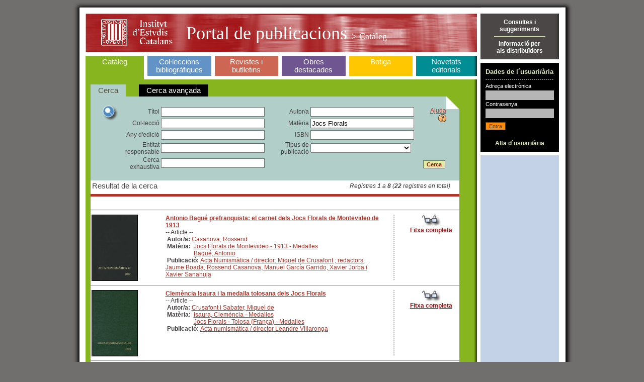

--- FILE ---
content_type: text/html;charset=ISO-8859-1
request_url: https://publicacions.iec.cat/X.do?method=start&LIST.ID=CATALEG&moduleName=cataleg&materia=Jocs%20Florals
body_size: 6620
content:





<!DOCTYPE HTML PUBLIC "-//W3C//DTD HTML 4.01 Transitional//EN" "http://www.w3.org/TR/html4/loose.dtd">
<html>
	<head>
		<title>Portal de Publicacions</title>
		<meta http-equiv="Content-Type" content="text/html; charset=iso-8859-1">
		<link rel="stylesheet" type="text/css" href="css/estils_pantalla.css" media="all">
	</head>
	<body>
	
	<div id="contenidorA">
	<div id="contenidorB">
	<div id="contenidorC">
	<div id="contenidorD">
	
	<table class="divisora">
	  <tr class="divisora">
	    <td id="primeraColumna" class="divisora" width="85%">
		



<a href="index.do" class="bannerHome" title="P&agrave;gina principal">
<h1 class="general">
<img src="img/pixel_transparent_2.gif" style="float:left; margin:auto; cursor:default;" width="25px" height="77px" border="0" title="" alt=""/>
<img src="img/pixel_transparent_2.gif" style="float:left; margin:auto" width="150px" height="77px" border="0" title="IEC" alt="IEC" onclick="javascript:window.open('http://www.iec.cat');return false;"/>
<img src="img/pixel_transparent_2.gif" style="float:left; margin:auto" width="25px" height="77px" border="0"/>

 Portal de publicacions <span>

> Catàleg
</span></h1>
</a>
		


<div id="menuSeccions">
	<table class="zero">
		<td id="secCataleg" class="zero">
			<h3 id="triatSecCataleg"><a href="X.do?LIST.ID=CATALEG_RAPIDA_SIMPLE&method=start&nodata=true&moduleName=cataleg&subModuleName=cerca_rapida">Catàleg</a><br>&nbsp;</h3>
		</td>
		<td class="zero fonsBlanc" class="zero"><div class="w7"><!-- --></div></td>
		<td id="secColeccions" class="zero">
			<h3 ><a href="ColleccionsBibliografiques.do?moduleName=coleccions_bibliografiques">Col·leccions bibliogràfiques</a></h3>
			<!-- quan la pestanya està triada: <h3 id="triatSecColeccions"> -->
		</td>
		<td class="zero fonsBlanc"><div class="w7"><!-- --></div></td>
		<td id="secRevistes" class="zero">
			<h3 ><a href="RevistesCientifiques.do?moduleName=revistes_cientifiques">Revistes i butlletins</a></h3>
			<!-- quan la pestanya està triada: <h3 id="triatSecRevistes"> -->
		</td>
		<td class="zero fonsBlanc"><div class="w7"><!-- --></div></td>
		<td id="secMonografies" class="zero">
			<h3 ><a href="MonografiesEnLinia.do?moduleName=monografies_en_linia">Obres <br>destacades</a></h3>
			<!-- quan la pestanya està triada: <h3 id="triatSecMonografies"> -->
		</td>
		<td class="zero"><div class="w7"><!-- --></div></td>
		<td id="secBotiga" class="zero">
			<h3 ><a href="Botiga.do?moduleName=botiga">Botiga</a><br>&nbsp;</h3>
			<!-- quan la pestanya està triada: <h3 id="triatSecBotiga"> -->
		</td>
		<td class="zero fonsBlanc"><div class="w7"><!-- --></div></td>
		<td id="secNovetats" class="zero">
			<h3 ><a href="X.do?LIST.ID=DARRERES_NOVETATS&method=start&moduleName=novetats_editorials&subModuleName=darreres_novetats">Novetats editorials</a></h3>
			<!-- quan la pestanya està triada: <h3 id="triatSecNovetats"> -->
		</td>
	</table>
</div>
		







<!-- Aqui ha d'anar el jsp de menus -->
<form name="XPdPForm" method="get" action="/X.do;jsessionid=92A885F49A2CDC30595E9495A8746B6E">
	<input type="hidden" name="LIST.ID" id="LIST.ID" value="CATALEG" />
	<input type="hidden" name="pagingMode" id="pagingMode" value="" />
	<input type="hidden" name="moduleName" id="moduleName" value="cataleg" />
	<input type="hidden" name="subModuleName" id="subModuleName" value="null" />
	<div class="interior cataleg">
		






<script>
	
	function cercaRapida(){
		var form = document.forms['XPdPForm']; 
		form.action='X.do';
		document.getElementById('subModuleName').value = 'cerca_rapida';
		document.getElementById('method').value = 'start';
		document.getElementById('LIST.ID').value = 'CATALEG_RAPIDA';

		var inputText = document.createElement('input');
		inputText.setAttribute('type','hidden');
		inputText.setAttribute('name','nodata');
		inputText.setAttribute('value','true');
		form.appendChild(inputText);

		form.submit();		
	}
	
	function cercaAvanzada(){
		var form = document.forms['XPdPForm']; 
		form.action='X.do';
		document.getElementById('subModuleName').value = 'cerca_avanzada';
		document.getElementById('method').value = 'start';

		var inputText = document.createElement('input');
		inputText.setAttribute('type','hidden');
		inputText.setAttribute('name','nodata');
		inputText.setAttribute('value','true');
		form.appendChild(inputText);

		document.getElementById('LIST.ID').value = 'CATALEG';
		form.submit();		
	}
	
	function cercaArbol(){
		var form = document.forms['XPdPForm']; 
		form.action='PopulaArbreTsauros.do';
		document.getElementById('subModuleName').value = 'cerca_arbol';

		form.submit();		
	}
	
</script>
<table cellspacing="0" cellpadding="3">
	<tbody>
		<tr>
		
			<td style="padding: 4px 15px; background-color: #B2CEC9; color: white; text-align: center;" class="gran">
				<a href="#" onClick="javascript:cercaRapida();" class="gris senseRatlla">Cerca</a>
			</td>
		
		<td class="separadorVerticalU"><!-- --></td>
		
			<td style="padding: 4px 15px; background-color: black; color: white; text-align: center;" class="gran">
				<a href="#" onClick="javascript:cercaAvanzada();" class="senseRatlla" style="color:white" >Cerca avan&ccedil;ada</a>
			</td>
		

<!-- Descomentar para añadir la pestaña del arbol del Tesaurus 
	 
		<td class="separadorVerticalU"></td>
		
			<td style="padding: 4px 15px; background-color: black; color: white; text-align: center;" class="gran">
				<a href="#" onClick="javascript:cercaArbol();" class="senseRatlla" style="color:white" >Cerca per mat&egrave;ries</a>
			</td>
		
-->

		</tr>
	</tbody>
</table>
		




















<input type="hidden" name="method" id="method" value="submitFields" />

<script type="text/javascript">
	
	function isKeyPressedEnter (e) {
	
		var emod = (e) ? (e.eventPhase) ? "W3C" : "NN4" : (window.event) ? "IE4+" : "unknown";
		var ret = false;
		
		switch (emod) {
			case "IE4+":
				ret = (window.event && window.event.keyCode == 13);
				break;
				
			case "W3C":
				ret = (e.keyCode == 13);
		   		break; 
			default:
				break;
		}
		return ret;
	}
	
	function jumpAtPage(ev) {
		var bIsKeyPressedEnter = isKeyPressedEnter(ev);
		if (bIsKeyPressedEnter == true) {
			doPagination('jumpPage');
		}
		return ev;
	}
	
	function doSubmit() {
		var form = document.forms['XPdPForm'];
		document.getElementById('method').value = 'submitFields';
		form.submit();
		return null;
	}
	
	function doPagination(params) {
		document.getElementById('method').value = 'launchPagination';
		document.getElementById('pagingMode').value = params;
		document.forms['XPdPForm'].submit();
		return null;
	}
	function redirectCercaByAutor(_sAutor) {
		window.location.replace('X.do?LIST.ID=CATALEG&pagingMode=&moduleName=cataleg&subModuleName=cerca_avanzada&method=start&autor=' + _sAutor);
	}
	function redirectCercaByMateria(_sMateria) {
		window.location.replace('X.do?LIST.ID=CATALEG&pagingMode=&moduleName=cataleg&subModuleName=cerca_avanzada&method=start&materia=' + _sMateria);
	}
	function redirectCercaByTitle(_sTitle) {
		window.location.replace('X.do?LIST.ID=CATALEG&pagingMode=&moduleName=cataleg&subModuleName=cerca_avanzada&method=start&titol=' + _sTitle);
	}
	function redirectCercaByCollection(_sCol) {
		window.location.replace('X.do?LIST.ID=CATALEG&pagingMode=&moduleName=cataleg&subModuleName=cerca_avanzada&method=start&coleccio=' + _sCol);
	}

	function rotar(obj,angulo){
	    if (angulo >= 0) {
	        var rotation = Math.PI * angulo / 180;
	    } else {
	        var rotation = Math.PI * (360+angulo) / 180;
	    }
	    var costheta = Math.cos(rotation);
	    var sintheta = Math.sin(rotation);
	    if (document.createElement("canvas").getContext) {
	    /* ---- canvas ---- */ 
	        var c=document.createElement('canvas');
	        c.width = Math.abs(costheta*obj.width) + Math.abs(sintheta*obj.height);
	        c.style.width = c.width+'px';
	        c.height = Math.abs(costheta*obj.height) + Math.abs(sintheta*obj.width);
	        c.style.height=c.height+'px';
	        c.id=obj.id;
	        c.style.border='thin solid black';
	        c.style.position='absolute';
	        var ctx=c.getContext('2d');
	        ctx.save();
	        if (rotation <= Math.PI/2) {
	            ctx.translate(sintheta*obj.height,0);
	        } else if (rotation <= Math.PI) {
	            ctx.translate(c.width,-costheta*obj.height);
	        } else if (rotation <= 1.5*Math.PI) {
	            ctx.translate(-costheta*obj.width,c.height);
	        } else {
	            ctx.translate(0,-sintheta*obj.width);
	        }
	        ctx.rotate(rotation);
	        ctx.drawImage(obj, 0, 0, obj.width, obj.height);
	        obj.parentNode.replaceChild(c,obj);
	        ctx.restore();
	    }else{
	    /* ---- DXImageTransform ---- */
	        obj.style.position='absolute';
	        obj.style.filter="progid:DXImageTransform.Microsoft.Matrix(sizingMethod='auto expand')";
	        obj.filters.item(0).M11 = costheta;
	        obj.filters.item(0).M12 = -sintheta;
	        obj.filters.item(0).M21 = sintheta;
	        obj.filters.item(0).M22 = costheta;
	    }
	}
	window.onload=function(){
		var arr = document.getElementsByTagName("img");
		for (i = 0; i < arr.length; i++) {
		   if(arr[i].className == "imatge") {
		   		rotar(arr[i],90);
		   }
		}
	}
</script>



<div class="variable" style="padding:0;">

<div style="background:#B2CEC9 url(img/fons_17.gif) top right no-repeat;padding:15px 20px">




	<table>
		<tr valign="top">
			<td class="zero" rowspan="2"><IMG src="img/ico_lupa_2.gif" /></td>
			<td>
				<table>
					<tbody>
						<tr>
				
							<td align="right" class="zero"> 
								Títol 
							</td>
							<td style="padding-right:15px;width:200px">
								<input id='titol' name='titol' type='text' style='width:100%' class='campsU'  value=''>
							</td>
				
							<td align="right" class="zero"> 
								Autor/a 
							</td>
							<td style="padding-right:15px;width:200px">
								<input id='autor' name='autor' type='text' style='width:100%' class='campsU'  value=''>
							</td>
				
						</tr>
						<tr>
				
							<td align="right" class="zero"> 
								Col·lecció 
							</td>
							<td style="padding-right:15px;width:200px">
								<input id='coleccio' name='coleccio' type='text' style='width:100%' class='campsU'  value=''>
							</td>
				
							<td align="right" class="zero"> 
								Matèria 
							</td>
							<td style="padding-right:15px;width:200px">
								<input id='materia' name='materia' type='text' style='width:100%' class='campsU'  value='Jocs Florals'>
							</td>
				
						</tr>
						<tr>
				
							<td align="right" class="zero"> 
								Any d&#39;edició 
							</td>
							<td style="padding-right:15px;width:200px">
								<input id='dataEdicio' name='dataEdicio' type='text' style='width:100%' class='campsU'  value=''>
							</td>
				
							<td align="right" class="zero"> 
								ISBN 
							</td>
							<td style="padding-right:15px;width:200px">
								<input id='isbn' name='isbn' type='text' style='width:100%' class='campsU'  value=''>
							</td>
				
						</tr>
						<tr>
				
							<td align="right" class="zero"> 
								Entitat responsable 
							</td>
							<td style="padding-right:15px;width:200px">
								<input id='entitat' name='entitat' type='text' style='width:100%' class='campsU'  value=''>
							</td>
				
							<td align="right" class="zero"> 
								Tipus de publicació 
							</td>
							<td style="padding-right:15px;width:200px">
								<select name='esArticle' style="width:100%"><option value='-1' ></option><option value='2' >Monografies</option><option value='1' >Publicacions periòdiques</option><option value='4' >Articles</option></select>
							</td>
				
						</tr>
						<tr>
				
							<td align="right" class="zero"> 
								Cerca exhaustiva 
							</td>
							<td style="padding-right:15px;width:200px">
								<input id='cercaLliure' name='cercaLliure' type='text' style='width:100%' class='campsU'  value=''>
							</td>
				
						</tr>
					</tbody>
				</table>
			</td>
			<td>
				<table>
					<tr>
						<td valign="top">
							<div align="right">
								<a onClick="javascript:window.open('pages/ajuda/ajuda_cerca_cataleg.jsp','Ajuda','width=828,height=400,resizable=1,scrollbars=1')" href="#">Ajuda <img border="0" src="img/help.gif"/></a>
							</div>
						</td>
					</tr>
					<tr>
						<td>
							&nbsp;
						</td>
					</tr>
					<tr>
						<td>
							&nbsp;
						</td>
					</tr>
					<tr>
						<td>
							&nbsp;
						</td>
					</tr>
					<tr>
						<td>
							&nbsp;
						</td>
					</tr>
					<tr>
						<td valign="bottom">
							<INPUT type="submit" class="botoTres" value="Cerca" name="Input"/>
						</td>
					</tr>
				</table>
			</td>
		</tr>
	</table>

	


</DIV>



<table class="taula100x100">
	<tr>
		<td align="left"><span class="gran">Resultat de la cerca</span></td>
		<td align="right"><em>Registres <strong>1</strong>
		a <strong>8</strong>
		 (<strong>22</strong> registres en total)</em></td>
	</tr>
</table>

<div class="separadorSis"><!-- --></div>

<HR>

 

	

	
	<table class="taula100x100" style="width:100%;text-align:left">
		<tr valign="top">
			<td class="zero" style="width:20%">
			<div style="padding-right:10px">
			
				<a href="PopulaFitxa.do?moduleName=cataleg&subModuleName=&idCatalogacio=31570">
				<img class="" style="border: solid black; border-width: 1px" alt="Veure fitxa" width="90" height="130" src="repository/images/00000053\00000080.jpg">
				</a>
			</div>
			</td>
			<td class="zero" style="width:60%">
			<a href="PopulaFitxa.do?moduleName=cataleg&subModuleName=&idCatalogacio=31570">
			<strong>Antonio Bagué prefranquista: el carnet dels Jocs Florals de Montevideo de 1913</strong>
			</a>
			
			<br>
			-- Article --
			
			

			
			
			
            
            <br>
			<b>&nbsp;Autor/a: </b>
			<a href="#" onclick="redirectCercaByAutor('Casanova, Rossend');">Casanova, Rossend</a>
				

            
            
            <br>
			<table border="0" cellpadding="0" cellspacing="0">
				<tr>
					<td valign="top">
						<strong>&nbsp;Matèria: &nbsp;</strong>
					</td>
					<td>
						<a href="#" onclick="redirectCercaByMateria('Jocs Florals de Montevideo - 1913 - Medalles ');">Jocs Florals de Montevideo - 1913 - Medalles </a>
				
						
							<br>
							<a href="#" onclick="javascript:redirectCercaByMateria('Bagué, Antonio ');">Bagué, Antonio </a>
						
					</td>
				</tr>
			</table>
        
			
			
			
			
			
			
			

			<b>&nbsp;Publicació: </b><a href="#" onclick="javascript:redirectCercaByTitle('Acta Numismàtica / director: Miquel de Crusafont ; redactors: Jaume Boada, Rossend Casanova, Manuel García Garrido, Xavier Jorba i Xavier Sanahuja');">Acta Numismàtica / director: Miquel de Crusafont ; redactors: Jaume Boada, Rossend Casanova, Manuel García Garrido, Xavier Jorba i Xavier Sanahuja</a>
			
			
			
			
			
			</td>
			<td class="separadorVerticalDos" width="5%"><!-- --></td>
			<td class="zero" align="center" width="15%">
			
				<a href="PopulaFitxa.do?moduleName=cataleg&subModuleName=&idCatalogacio=31570"><img alt="Veure fitxa" border=0 src="img/ico_ulleres.gif"></a><br>
				<a href="PopulaFitxa.do?moduleName=cataleg&subModuleName=&idCatalogacio=31570" class="granate"><strong>Fitxa completa</strong></a>
			
			</td>
		</tr>
	</table>
	<HR>
	


	
	<table class="taula100x100" style="width:100%;text-align:left">
		<tr valign="top">
			<td class="zero" style="width:20%">
			<div style="padding-right:10px">
			
				<a href="PopulaFitxa.do?moduleName=cataleg&subModuleName=&idCatalogacio=270">
				<img class="" style="border: solid black; border-width: 1px" alt="Veure fitxa" width="90" height="130" src="repository/images/00000002\00000048.jpg">
				</a>
			</div>
			</td>
			<td class="zero" style="width:60%">
			<a href="PopulaFitxa.do?moduleName=cataleg&subModuleName=&idCatalogacio=270">
			<strong>Clemència Isaura i la medalla tolosana dels Jocs Florals</strong>
			</a>
			
			<br>
			-- Article --
			
			

			
			
			
            
            <br>
			<b>&nbsp;Autor/a: </b>
			<a href="#" onclick="redirectCercaByAutor('Crusafont i Sabater, Miquel de');">Crusafont i Sabater, Miquel de</a>
				

            
            
            <br>
			<table border="0" cellpadding="0" cellspacing="0">
				<tr>
					<td valign="top">
						<strong>&nbsp;Matèria: &nbsp;</strong>
					</td>
					<td>
						<a href="#" onclick="redirectCercaByMateria('Isaura, Clemència - Medalles');">Isaura, Clemència - Medalles</a>
				
						
							<br>
							<a href="#" onclick="javascript:redirectCercaByMateria('Jocs Florals - Tolosa (França) - Medalles');">Jocs Florals - Tolosa (França) - Medalles</a>
						
					</td>
				</tr>
			</table>
        
			
			
			
			
			
			
			

			<b>&nbsp;Publicació: </b><a href="#" onclick="javascript:redirectCercaByTitle('Acta numismàtica / director Leandre Villaronga');">Acta numismàtica / director Leandre Villaronga</a>
			
			
			
			
			
			</td>
			<td class="separadorVerticalDos" width="5%"><!-- --></td>
			<td class="zero" align="center" width="15%">
			
				<a href="PopulaFitxa.do?moduleName=cataleg&subModuleName=&idCatalogacio=270"><img alt="Veure fitxa" border=0 src="img/ico_ulleres.gif"></a><br>
				<a href="PopulaFitxa.do?moduleName=cataleg&subModuleName=&idCatalogacio=270" class="granate"><strong>Fitxa completa</strong></a>
			
			</td>
		</tr>
	</table>
	<HR>
	


	
	<table class="taula100x100" style="width:100%;text-align:left">
		<tr valign="top">
			<td class="zero" style="width:20%">
			<div style="padding-right:10px">
			
				<a href="PopulaFitxa.do?moduleName=cataleg&subModuleName=&idCatalogacio=252">
				<img class="" style="border: solid black; border-width: 1px" alt="Veure fitxa" width="90" height="130" src="repository/images/00000002\00000030.jpg">
				</a>
			</div>
			</td>
			<td class="zero" style="width:60%">
			<a href="PopulaFitxa.do?moduleName=cataleg&subModuleName=&idCatalogacio=252">
			<strong>Consideracions entorn de la medalla del cinquantenari dels Jocs Florals de Barcelona (1859-1908)</strong>
			</a>
			
			<br>
			-- Article --
			
			

			
			
			
            
            <br>
			<b>&nbsp;Autor/a: </b>
			<a href="#" onclick="redirectCercaByAutor('Almirall, Joan');">Almirall, Joan</a>
				

            
            
            <br>
			<table border="0" cellpadding="0" cellspacing="0">
				<tr>
					<td valign="top">
						<strong>&nbsp;Matèria: &nbsp;</strong>
					</td>
					<td>
						<a href="#" onclick="redirectCercaByMateria('Jocs Florals de Barcelona - Medalles');">Jocs Florals de Barcelona - Medalles</a>
				
						
							<br>
							<a href="#" onclick="javascript:redirectCercaByMateria('Jocs Florals - Aniversaris, etc. - Medalles');">Jocs Florals - Aniversaris, etc. - Medalles</a>
						
					</td>
				</tr>
			</table>
        
			
			
			
			
			
			
			

			<b>&nbsp;Publicació: </b><a href="#" onclick="javascript:redirectCercaByTitle('Acta Numismàtica');">Acta Numismàtica</a>
			
			
			<br>

			<b>&nbsp;Col·lecció: </b><a href="#" onclick="javascript:redirectCercaByCollection('Acta Numismàtica');">Acta Numismàtica</a>
			
			
			
			</td>
			<td class="separadorVerticalDos" width="5%"><!-- --></td>
			<td class="zero" align="center" width="15%">
			
				<a href="PopulaFitxa.do?moduleName=cataleg&subModuleName=&idCatalogacio=252"><img alt="Veure fitxa" border=0 src="img/ico_ulleres.gif"></a><br>
				<a href="PopulaFitxa.do?moduleName=cataleg&subModuleName=&idCatalogacio=252" class="granate"><strong>Fitxa completa</strong></a>
			
			</td>
		</tr>
	</table>
	<HR>
	


	
	<table class="taula100x100" style="width:100%;text-align:left">
		<tr valign="top">
			<td class="zero" style="width:20%">
			<div style="padding-right:10px">
			
				<a href="PopulaFitxa.do?moduleName=cataleg&subModuleName=&idCatalogacio=28148">
				<img class="" style="border: solid black; border-width: 1px" alt="Veure fitxa" width="90" height="130" src="repository/images/00000050\00000018.jpg">
				</a>
			</div>
			</td>
			<td class="zero" style="width:60%">
			<a href="PopulaFitxa.do?moduleName=cataleg&subModuleName=&idCatalogacio=28148">
			<strong>El portal www.patrimoniliterari.cat, una cartografia literària dels Jocs Florals (1868-1939)</strong>
			</a>
			
			<br>
			-- Article --
			
			

			
			
			
            
            <br>
			<b>&nbsp;Autor/a: </b>
			<a href="#" onclick="redirectCercaByAutor('Perera Roura, Anna');">Perera Roura, Anna</a>
				

            
            
            <br>
			<table border="0" cellpadding="0" cellspacing="0">
				<tr>
					<td valign="top">
						<strong>&nbsp;Matèria: &nbsp;</strong>
					</td>
					<td>
						<a href="#" onclick="redirectCercaByMateria('Literatura catalana - Recursos electrònics en xarxa');">Literatura catalana - Recursos electrònics en xarxa</a>
				
						
							<br>
							<a href="#" onclick="javascript:redirectCercaByMateria('Jocs Florals');">Jocs Florals</a>
						
					</td>
				</tr>
			</table>
        
			
			
			
			
			
			
			

			<b>&nbsp;Publicació: </b><a href="#" onclick="javascript:redirectCercaByTitle('Literatura catalana contemporània : memòria, traducció i noves tecnologies / edició a cura de Joaquim Espinós i Lliris Picó');">Literatura catalana contemporània : memòria, traducció i noves tecnologies / edició a cura de Joaquim Espinós i Lliris Picó</a>
			
			
			<br>

			<b>&nbsp;Col·lecció: </b><a href="#" onclick="javascript:redirectCercaByCollection('Treballs de la Societat Catalana de Llengua i Literatura ; 13');">Treballs de la Societat Catalana de Llengua i Literatura ; 13</a>
			
			
			
			</td>
			<td class="separadorVerticalDos" width="5%"><!-- --></td>
			<td class="zero" align="center" width="15%">
			
				<a href="PopulaFitxa.do?moduleName=cataleg&subModuleName=&idCatalogacio=28148"><img alt="Veure fitxa" border=0 src="img/ico_ulleres.gif"></a><br>
				<a href="PopulaFitxa.do?moduleName=cataleg&subModuleName=&idCatalogacio=28148" class="granate"><strong>Fitxa completa</strong></a>
			
			</td>
		</tr>
	</table>
	<HR>
	


	
	<table class="taula100x100" style="width:100%;text-align:left">
		<tr valign="top">
			<td class="zero" style="width:20%">
			<div style="padding-right:10px">
			
				<a href="PopulaFitxa.do?moduleName=cataleg&subModuleName=&idCatalogacio=17788">
				<img class="" style="border: solid black; border-width: 1px" alt="Veure fitxa" width="90" height="130" src="repository/images/00000042\00000066.jpg">
				</a>
			</div>
			</td>
			<td class="zero" style="width:60%">
			<a href="PopulaFitxa.do?moduleName=cataleg&subModuleName=&idCatalogacio=17788">
			<strong>Els Certàmens floralescos en el procés de construcció de la cultura del catalanisme: els casos de Girona, d'Olot i de l'Empordà</strong>
			</a>
			
			<br>
			-- Article --
			
			

			
			
			
            
            <br>
			<b>&nbsp;Autor/a: </b>
			<a href="#" onclick="redirectCercaByAutor('Casacuberta i Rocarols, Margarida');">Casacuberta i Rocarols, Margarida</a>
				

            
            
            <br>
			<table border="0" cellpadding="0" cellspacing="0">
				<tr>
					<td valign="top">
						<strong>&nbsp;Matèria: &nbsp;</strong>
					</td>
					<td>
						<a href="#" onclick="redirectCercaByMateria('Nacionalisme i literatura - Catalunya - Història - S. XX');">Nacionalisme i literatura - Catalunya - Història - S. XX</a>
				
						
							<br>
							<a href="#" onclick="javascript:redirectCercaByMateria('Jocs Florals');">Jocs Florals</a>
						
					</td>
				</tr>
			</table>
        
			
			
			
			
			
			
			

			<b>&nbsp;Publicació: </b><a href="#" onclick="javascript:redirectCercaByTitle('Joc literari i estratègies de representació : 150 anys dels Jocs Florals de Barcelona  / edició a cura de Josep M. Domingo');">Joc literari i estratègies de representació : 150 anys dels Jocs Florals de Barcelona  / edició a cura de Josep M. Domingo</a>
			
			
			<br>

			<b>&nbsp;Col·lecció: </b><a href="#" onclick="javascript:redirectCercaByCollection('Treballs de la Societat Catalana de Llengua i Literatura ; 7');">Treballs de la Societat Catalana de Llengua i Literatura ; 7</a>
			
			
			
			</td>
			<td class="separadorVerticalDos" width="5%"><!-- --></td>
			<td class="zero" align="center" width="15%">
			
				<a href="PopulaFitxa.do?moduleName=cataleg&subModuleName=&idCatalogacio=17788"><img alt="Veure fitxa" border=0 src="img/ico_ulleres.gif"></a><br>
				<a href="PopulaFitxa.do?moduleName=cataleg&subModuleName=&idCatalogacio=17788" class="granate"><strong>Fitxa completa</strong></a>
			
			</td>
		</tr>
	</table>
	<HR>
	


	
	<table class="taula100x100" style="width:100%;text-align:left">
		<tr valign="top">
			<td class="zero" style="width:20%">
			<div style="padding-right:10px">
			
				<a href="PopulaFitxa.do?moduleName=cataleg&subModuleName=&idCatalogacio=17788">
				<img class="" style="border: solid black; border-width: 1px" alt="Veure fitxa" width="90" height="130" src="repository/images/00000042\00000066.jpg">
				</a>
			</div>
			</td>
			<td class="zero" style="width:60%">
			<a href="PopulaFitxa.do?moduleName=cataleg&subModuleName=&idCatalogacio=17788">
			<strong>Els Dos Jocs Florals de Barcelona de 1888</strong>
			</a>
			
			<br>
			-- Article --
			
			

			
			
			
            
            <br>
			<b>&nbsp;Autor/a: </b>
			<a href="#" onclick="redirectCercaByAutor('Pinyol i Torrents, Ramon');">Pinyol i Torrents, Ramon</a>
				

            
            
            <br>
			<table border="0" cellpadding="0" cellspacing="0">
				<tr>
					<td valign="top">
						<strong>&nbsp;Matèria: &nbsp;</strong>
					</td>
					<td>
						<a href="#" onclick="redirectCercaByMateria('Jocs Florals de Barcelona - S. XIX');">Jocs Florals de Barcelona - S. XIX</a>
				
						
					</td>
				</tr>
			</table>
        
			
			
			
			
			
			
			

			<b>&nbsp;Publicació: </b><a href="#" onclick="javascript:redirectCercaByTitle('Joc literari i estratègies de representació : 150 anys dels Jocs Florals de Barcelona  / edició a cura de Josep M. Domingo');">Joc literari i estratègies de representació : 150 anys dels Jocs Florals de Barcelona  / edició a cura de Josep M. Domingo</a>
			
			
			<br>

			<b>&nbsp;Col·lecció: </b><a href="#" onclick="javascript:redirectCercaByCollection('Treballs de la Societat Catalana de Llengua i Literatura ; 7');">Treballs de la Societat Catalana de Llengua i Literatura ; 7</a>
			
			
			
			</td>
			<td class="separadorVerticalDos" width="5%"><!-- --></td>
			<td class="zero" align="center" width="15%">
			
				<a href="PopulaFitxa.do?moduleName=cataleg&subModuleName=&idCatalogacio=17788"><img alt="Veure fitxa" border=0 src="img/ico_ulleres.gif"></a><br>
				<a href="PopulaFitxa.do?moduleName=cataleg&subModuleName=&idCatalogacio=17788" class="granate"><strong>Fitxa completa</strong></a>
			
			</td>
		</tr>
	</table>
	<HR>
	


	
	<table class="taula100x100" style="width:100%;text-align:left">
		<tr valign="top">
			<td class="zero" style="width:20%">
			<div style="padding-right:10px">
			
				<a href="PopulaFitxa.do?moduleName=cataleg&subModuleName=&idCatalogacio=17788">
				<img class="" style="border: solid black; border-width: 1px" alt="Veure fitxa" width="90" height="130" src="repository/images/00000042\00000066.jpg">
				</a>
			</div>
			</td>
			<td class="zero" style="width:60%">
			<a href="PopulaFitxa.do?moduleName=cataleg&subModuleName=&idCatalogacio=17788">
			<strong>Els Jocs Florals de Barcelona i la literatura mallorquina del segle XIX</strong>
			</a>
			
			<br>
			-- Article --
			
			

			
			
			
            
            <br>
			<b>&nbsp;Autor/a: </b>
			<a href="#" onclick="redirectCercaByAutor('Tomàs, Margalida');">Tomàs, Margalida</a>
				

            
            
            <br>
			<table border="0" cellpadding="0" cellspacing="0">
				<tr>
					<td valign="top">
						<strong>&nbsp;Matèria: &nbsp;</strong>
					</td>
					<td>
						<a href="#" onclick="redirectCercaByMateria('Escriptors mallorquins - Barcelona - S. XIX');">Escriptors mallorquins - Barcelona - S. XIX</a>
				
						
							<br>
							<a href="#" onclick="javascript:redirectCercaByMateria('Jocs Florals de Barcelona - S. XIX');">Jocs Florals de Barcelona - S. XIX</a>
						
					</td>
				</tr>
			</table>
        
			
			
			
			
			
			
			

			<b>&nbsp;Publicació: </b><a href="#" onclick="javascript:redirectCercaByTitle('Joc literari i estratègies de representació : 150 anys dels Jocs Florals de Barcelona  / edició a cura de Josep M. Domingo');">Joc literari i estratègies de representació : 150 anys dels Jocs Florals de Barcelona  / edició a cura de Josep M. Domingo</a>
			
			
			<br>

			<b>&nbsp;Col·lecció: </b><a href="#" onclick="javascript:redirectCercaByCollection('Treballs de la Societat Catalana de Llengua i Literatura ; 7');">Treballs de la Societat Catalana de Llengua i Literatura ; 7</a>
			
			
			
			</td>
			<td class="separadorVerticalDos" width="5%"><!-- --></td>
			<td class="zero" align="center" width="15%">
			
				<a href="PopulaFitxa.do?moduleName=cataleg&subModuleName=&idCatalogacio=17788"><img alt="Veure fitxa" border=0 src="img/ico_ulleres.gif"></a><br>
				<a href="PopulaFitxa.do?moduleName=cataleg&subModuleName=&idCatalogacio=17788" class="granate"><strong>Fitxa completa</strong></a>
			
			</td>
		</tr>
	</table>
	<HR>
	


	
	<table class="taula100x100" style="width:100%;text-align:left">
		<tr valign="top">
			<td class="zero" style="width:20%">
			<div style="padding-right:10px">
			
				<a href="PopulaFitxa.do?moduleName=cataleg&subModuleName=&idCatalogacio=19348">
				<img class="" style="border: solid black; border-width: 1px" alt="Veure fitxa" width="90" height="130" src="repository/images/00000043\00000060.jpg">
				</a>
			</div>
			</td>
			<td class="zero" style="width:60%">
			<a href="PopulaFitxa.do?moduleName=cataleg&subModuleName=&idCatalogacio=19348">
			<strong>Els Jocs Florals en la literatura catalana contemporània</strong>
			</a>
			
			<br>
			-- Article --
			
			

			
			
			
				

            
            
            <br>
			<table border="0" cellpadding="0" cellspacing="0">
				<tr>
					<td valign="top">
						<strong>&nbsp;Matèria: &nbsp;</strong>
					</td>
					<td>
						<a href="#" onclick="redirectCercaByMateria('Jocs Florals de Barcelona - S. XIX');">Jocs Florals de Barcelona - S. XIX</a>
				
						
							<br>
							<a href="#" onclick="javascript:redirectCercaByMateria('Nacionalisme i literatura - Catalunya - Història - S. XIX');">Nacionalisme i literatura - Catalunya - Història - S. XIX</a>
						
					</td>
				</tr>
			</table>
        
			
			
			
			
			
			
			

			<b>&nbsp;Publicació: </b><a href="#" onclick="javascript:redirectCercaByTitle('Catalan Historical Review');">Catalan Historical Review</a>
			
			
			
			
			
			</td>
			<td class="separadorVerticalDos" width="5%"><!-- --></td>
			<td class="zero" align="center" width="15%">
			
				<a href="PopulaFitxa.do?moduleName=cataleg&subModuleName=&idCatalogacio=19348"><img alt="Veure fitxa" border=0 src="img/ico_ulleres.gif"></a><br>
				<a href="PopulaFitxa.do?moduleName=cataleg&subModuleName=&idCatalogacio=19348" class="granate"><strong>Fitxa completa</strong></a>
			
			</td>
		</tr>
	</table>
	<HR>
	





<table>
	<tr>
		<td>
		P&agrave;gina <strong>1</strong> de <strong>3</strong>&nbsp;&nbsp;
		</td>
		<td>
			<table cellpadding="3" cellspacing="0" align="center">
				<tr>
					<td>&nbsp;&nbsp;</td>
					<td><a href="javascript:doPagination('absFirst');"
						class="gris primer">Primera</a></td>
					<td><a href="javascript:doPagination('backward');"
						class="gris anterior">Anterior</a></td>
					<td><table><tr><td> Anar a la pàgina: </td><td><input name="jumpAtPage" id="jumpAtPage" type="text" style="width:30px" class="campsU" ></td></tr></table></td> <!-- javascript:function (ev) {jumpAtPage(ev);} -->
					<td><a href="javascript:doPagination('forward');"
						class="gris seguent">Següent</a></td>
					<td><a href="javascript:doPagination('absLast');"
						class="gris ultim">Última</a></td>
				</tr>
			</table>
		</td>
	</tr>
</table>

<div class="separadorCinc"><!-- --></div>
</div>
<script type="text/javascript">
	var func = function (ev) {return jumpAtPage(ev);}
	window.document.getElementById('jumpAtPage').onkeydown = func;
</script>
<!-- Fi interior_novetats -->


	</div>
</form>

		</td>
	    <td id="segonaColumna" class="divisora" width="15%">	
		

<div style="background:#4A4746 url(img/fons_04.gif) top right repeat-y;vertical-align:middle;text-align:center;padding:10px;border-bottom:7px solid white;">
	<a onClick="javascript:window.open('/PopulaEnviarConsulta.do', 'Consulta', 'menubar=1,resizable=1,width=809,height=630')" href="#" class="blanc senseRatlla"><strong>Consultes i<br>suggeriments</strong></a>		
	<div class="separadorU"><!-- --></div>
	<a onClick="javascript:window.open('pages/distribuidores/BOT_DIS_001.jsp','Distribuidors')" href="#" class="blanc senseRatlla"><strong>Informació per<br>als distribuïdors</strong></a>
</div>

		






<script src="js/pdp.js" type="text/javascript"></script>


<form name="LoginForm" method="post" action="/Login.do;jsessionid=92A885F49A2CDC30595E9495A8746B6E" id="Login">
<div style="background-color:black;padding:10px;border-bottom:7px solid white;">
	<h2 class="usuari">Dades de l´usuari/ària</h2>
	<div class="separadorDos"><!-- --></div>
	<label class="etiquetaU">Adreça electr&ograve;nica</label>
	<input type="text" name="name" value="" style="width:130px" class="campsDos">
	<div class='error' style='margin-top:2px'></div>
	<label class="etiquetaU">Contrasenya</label>
	<input type="password" name="password" value="" style="width:130px" class="campsDos">
	<div class='error' style='margin-top:2px'></div>
	<div class='error' style='margin-top:3px'></div>
	<div style="padding:5px 0;">
    <input type="submit" value="Entra" class="botoDos">
  	</div>
	<div style="text-align:center"><a href="PopulaUsuari.do" class="verdClar senseRatlla"><br><strong>Alta d´usuari/ària</strong></a>	</div>
</div>
</form>


		











		</td>
	  </tr>
	  <!-- <tr>
	  	<td colspan="2" class="peu">
	  		Per a navegar pel portal necessiteu Mozilla o Microsoft Internet Explorer (recomanem la versió 5.0 o superior). 
	  		<br>
	  		Amb altres navegadors i/o resolucions podria ser que visualitzéssiu incorrectament alguna de les pàgines del portal. 
	  	</td>
	  </tr> -->
	</table>
	</div>
	</div>
	</div>
	</div>
	</body>
</html>


--- FILE ---
content_type: text/javascript
request_url: https://publicacions.iec.cat/js/pdp.js
body_size: 2699
content:
// JavaScript Document
function menuOptionOnClick(lblModule, lblSection, url) {

	var topFrame = window.parent.frames['userinfo'];	// Access "userInfo" Frame
	var appFrame = window.parent.frames['application'];
	
	topFrame.cht(lblModule, lblSection);		// Change Module/Section labels
	appFrame.location = url;
}

// Para hacer envios
function autoSubmit (_sIdForm) {
	var sIdForm = String(_sIdForm);
	var objForm = document.getElementById(sIdForm);
	objForm.submit();
}

// Permite controlar mas el tornar
function deleteHistory(evt, win) {
	// Si no especifican window utilizamos la actual
	win = (win) ? win : window;
	if( win.history.length > 0 ) {
		win.history.go(+1);
	}
	return true;
}

// Permite abrir i configurar xurrator
var popupObj;
var sPag;
var sId;
var bMultipleInsert;

function obrePopup(_sPag,_sId, _bMultipleInsert) {
	sPag = String(_sPag);
	sId = String(_sId);
	bMultipleInsert = _bMultipleInsert;
	popupObj = window.open(sPag,sId,740,480);
	return popupObj;
}

function programme(win) {
	popupObj = win;
	if (sId != null && sId.length > 0) {
		popupObj.idResponse = sId;
	}
	if (bMultipleInsert != null && ( bMultipleInsert == true || bMultipleInsert == false )) {
		popupObj.bMultipleInsert=bMultipleInsert;
	}
	// alert(popupObj.idResponse);
	popupObj.focus();
	// popupObj = null;
	// sPag = null;
	// sId = null;
	// bMultipleInsert = null;
	return true;
}

////////////////////////////////////////////////////////////////////////////////
// FUNCIONES AUTOCOMPLETE
////////////////////////////////////////////////////////////////////////////////
// Estas funciones simplifican la interfaz AJAX para autocompletar
////////////////////////////////////////////////////////////////////////////////


/*
	Permite mostrar el div
*/
Autocomplete = function(_idField, _url, _numberLine)
{
	var nameIdDiv = String("nameIdDiv"+_idField);
	var url = String(_url);
	var numberLine = String(_numberLine);
	var idField = String(_idField);
	var Field = window.document.getElementById(idField);
	var div_sp = Autocomplete.createElement("div", document.getElementsByTagName("body")[0]);
	div_sp.id = nameIdDiv;
	div_sp.style.position = "absolute";
	var position = Autocomplete.getAbsolutePos(Field);
	Autocomplete.showAt(position.x, position.y + Field.offsetHeight, div_sp.style);
	div_sp.className = "autocomplete";
	Autocomplete.addEvent(Field, "keyup", function () {Autocomplete.Update(idField, url, numberLine)});
	Autocomplete.addEvent(Field, "focus", function () {Autocomplete.Hidden(idField);});
	Autocomplete.addEvent(Field, "blur", Autocomplete._blur);
	Autocomplete.addEvent(div_sp, "mouseover", function (e) { Autocomplete._div_onmouseover(e, div_sp.id, idField);});
	Autocomplete.addEvent(div_sp, "mouseout", function (e) { Autocomplete._div_onmouseover(e, div_sp.id, idField);});
};

Autocomplete._blur =  function (e) {
	var tg = (e.target) ? e.target : e.srcElement;
	Autocomplete.Hidden(tg.id);
};

Autocomplete._div_onmouseover = function(e, sDiv, sField) 
{
	var div = document.getElementById(sDiv);
	var Field = document.getElementById(sField);
	var t_div = Autocomplete.getAbsolutePos(div);
	var idivX = parseInt(t_div.x);
	var idivY = parseInt(t_div.y);
	var idivX_max = idivX + parseInt(div.clientWidth);
	var idivY_max = idivY + parseInt(div.clientHeight);
	var mousex = e.clientX + parseInt(document.body.scrollLeft) + parseInt(document.documentElement.scrollLeft);
	var mousey = e.clientY + parseInt(document.body.scrollTop) + parseInt(document.documentElement.scrollTop);
	/*
	alert(
		'mousex: ' + mousex + ' mousey: ' + mousey+'\n'+
		'idivX: ' + idivX + ' idivY: ' + idivY+'\n'+
		'idivX_max: ' + idivX_max + ' idivY_max: ' + idivY_max
	);
	*/
	if(idivX <= mousex && mousex < idivX_max && idivY <= mousey && mousey < idivY_max) {
		Autocomplete.removeEvent(Field, "blur", Autocomplete._blur);
	}
	else {
		Autocomplete.addEvent(Field, "blur", Autocomplete._blur);
	}
};

Autocomplete.Visible = function (idField)
{
	window.document.getElementById("nameIdDiv"+idField).style.display = "";
	window.document.getElementById("identifierTypeDelivery").style.display = "none";
	return "yes";
};
/*
	Permite esconder un div
*/
Autocomplete.Hidden = function (idField) 
{
	window.document.getElementById("nameIdDiv"+idField).style.display = "none";
	window.document.getElementById("identifierTypeDelivery").style.display = "";
	return "none";
};

/*
	Crea un elemento
*/
Autocomplete.createElement = function(type, parent) {
	var el = null;
	if (document.createElementNS) {
		el = document.createElementNS("http://www.w3.org/1999/xhtml", type);
	} else {
		el = document.createElement(type);
	}
	if (typeof parent != "undefined") {
		parent.appendChild(el);
	}
	return el;
}

Autocomplete.setContent = function(_sContent, _idDiv)
{
	var sContent = String(_sContent);
	var oDiv = window.document.getElementById(_idDiv);
	oDiv.innerHTML = sContent;
	return sContent;
};

/*
	Obtenir la posicio absoluta
*/
Autocomplete.getAbsolutePos = function (el) {
	var SL = 0, ST = 0;
	var is_div = /^div$/i.test(el.tagName);
	if (is_div && el.scrollLeft)
		SL = el.scrollLeft;
	if (is_div && el.scrollTop)
		ST = el.scrollTop;
	var r = { x: el.offsetLeft - SL, y: el.offsetTop - ST };
	if (el.offsetParent) {
		var tmp = Autocomplete.getAbsolutePos(el.offsetParent);
		r.x += tmp.x;
		r.y += tmp.y;
	}
	return r;
};


Autocomplete.showAt = function (x, y, s)  {
	s.left = x + "px";
	s.top = y + "px";
	return null;
};


Autocomplete.Update = function (_idField, _url, _numberLine) 
{
	var url = _url;
	var sField = String(_idField);
	var Field = document.getElementById(sField)
	var pars = 'title=' + Field.value + '&numberLine=' + _numberLine;
	
	var myAjax = new Ajax.Request(
		url, 
		{
			method: 'get',
			parameters: pars,
			onComplete: function (originalRequest) {Autocomplete.showAutocomplete(originalRequest, _idField)}
		}
	);
};

Autocomplete.showAutocomplete = function (originalRequest, _idField)
{
	var idField = String(_idField);
	var Field = document.getElementById(idField);
	var sIdDiv = "nameIdDiv";
	sIdDiv = sIdDiv.concat(idField);
	var div_sp = document.getElementById(sIdDiv);
	var content = String(originalRequest.responseText);
	Autocomplete.setContent(content, sIdDiv);
	var position = Autocomplete.getAbsolutePos(Field);
	Autocomplete.showAt(position.x, position.y + Field.offsetHeight, div_sp.style);
	Autocomplete.Visible(idField);
};


/*
	A?adimos eventos a un determinado objeto
*/
Autocomplete.addEvent = function (el, evname, func) {
	if (el.attachEvent) { 
		el.attachEvent("on" + evname, func);
	} else if (el.addEventListener) { 
		el.addEventListener(evname, func, true);
	} else {
		el["on" + evname] = func;
	}
};
Autocomplete.removeEvent = function(el, evname, func) {
	if (el.detachEvent) { 
		el.detachEvent("on" + evname, func);
	} else if (el.removeEventListener) { 
		el.removeEventListener(evname, func, true);
	} else {
		el["on" + evname] = null;
	}
};

/*
	Programamos un determinado elemento
*/
Autocomplete.setup = function (params) {
	Autocomplete(params.inputField, params.url, params.numberLine);
};

/* Matomo */

var _paq = window._paq = window._paq || [];
/* tracker methods like "setCustomDimension" should be called before "trackPageView" */
_paq.push(['trackPageView']);
_paq.push(['enableLinkTracking']);
(function() {
  var u="https://em.iec.cat/";
  _paq.push(['setTrackerUrl', u+'matomo.php']);
  _paq.push(['setSiteId', '129']);
  var d=document, g=d.createElement('script'), s=d.getElementsByTagName('script')[0];
  g.async=true; g.src=u+'matomo.js'; s.parentNode.insertBefore(g,s);
})();
<!-- End Matomo Code -->